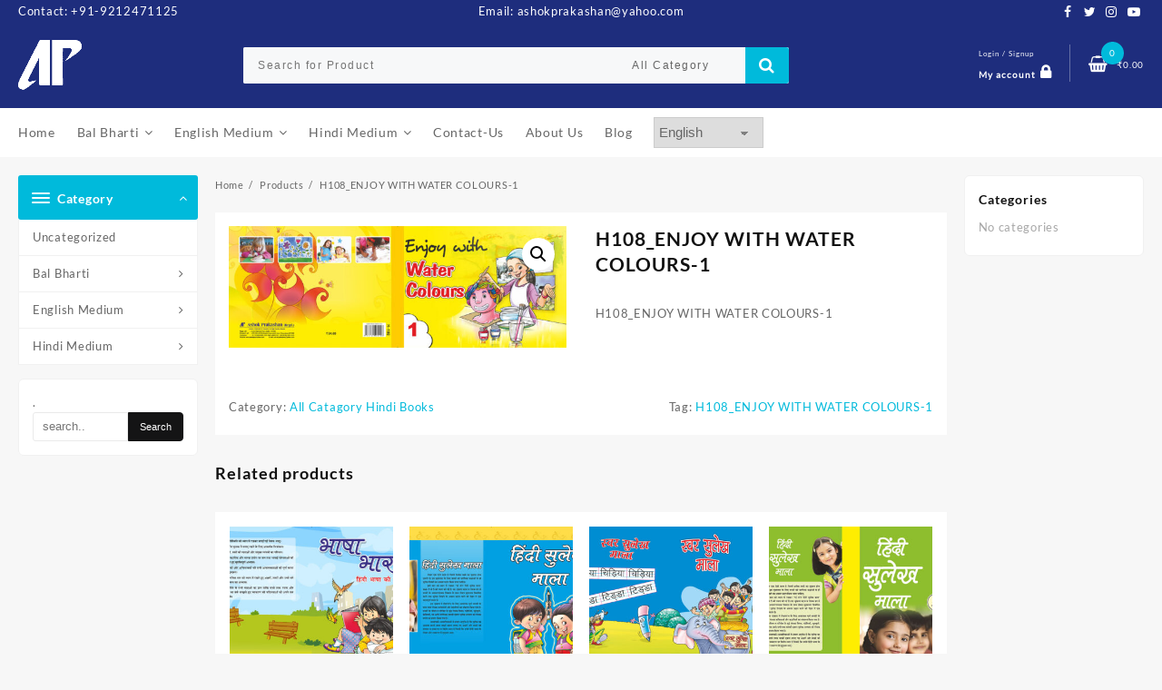

--- FILE ---
content_type: text/html; charset=UTF-8
request_url: https://ashokprakashan.com/product/h108_enjoy-with-water-colours-1/
body_size: 23010
content:
<!DOCTYPE html>
<html lang="en-US">
<head>
	<meta charset="UTF-8">
	<meta name="viewport" content="width=device-width, initial-scale=1">
	<meta name="theme-color" content="#fff" />
	<link rel="profile" href="http://gmpg.org/xfn/11">
		<title>H108_ENJOY WITH WATER COLOURS-1 &#8211; Ashok Prakashan: All kinds of Books for students of Hindi and English medium.</title>
<meta name='robots' content='max-image-preview:large' />
<script>window._wca = window._wca || [];</script>
<link rel='dns-prefetch' href='//stats.wp.com' />
<link rel="alternate" type="application/rss+xml" title="Ashok Prakashan: All kinds of Books for students of Hindi and English medium. &raquo; Feed" href="https://ashokprakashan.com/feed/" />
<link rel="alternate" type="application/rss+xml" title="Ashok Prakashan: All kinds of Books for students of Hindi and English medium. &raquo; Comments Feed" href="https://ashokprakashan.com/comments/feed/" />
<link rel="alternate" title="oEmbed (JSON)" type="application/json+oembed" href="https://ashokprakashan.com/wp-json/oembed/1.0/embed?url=https%3A%2F%2Fashokprakashan.com%2Fproduct%2Fh108_enjoy-with-water-colours-1%2F" />
<link rel="alternate" title="oEmbed (XML)" type="text/xml+oembed" href="https://ashokprakashan.com/wp-json/oembed/1.0/embed?url=https%3A%2F%2Fashokprakashan.com%2Fproduct%2Fh108_enjoy-with-water-colours-1%2F&#038;format=xml" />
<style id='wp-img-auto-sizes-contain-inline-css' type='text/css'>
img:is([sizes=auto i],[sizes^="auto," i]){contain-intrinsic-size:3000px 1500px}
/*# sourceURL=wp-img-auto-sizes-contain-inline-css */
</style>

<style id='wp-emoji-styles-inline-css' type='text/css'>

	img.wp-smiley, img.emoji {
		display: inline !important;
		border: none !important;
		box-shadow: none !important;
		height: 1em !important;
		width: 1em !important;
		margin: 0 0.07em !important;
		vertical-align: -0.1em !important;
		background: none !important;
		padding: 0 !important;
	}
/*# sourceURL=wp-emoji-styles-inline-css */
</style>
<link rel='stylesheet' id='wp-block-library-css' href='https://ashokprakashan.com/wp-includes/css/dist/block-library/style.min.css?ver=6.9' type='text/css' media='all' />
<style id='wp-block-library-theme-inline-css' type='text/css'>
.wp-block-audio :where(figcaption){color:#555;font-size:13px;text-align:center}.is-dark-theme .wp-block-audio :where(figcaption){color:#ffffffa6}.wp-block-audio{margin:0 0 1em}.wp-block-code{border:1px solid #ccc;border-radius:4px;font-family:Menlo,Consolas,monaco,monospace;padding:.8em 1em}.wp-block-embed :where(figcaption){color:#555;font-size:13px;text-align:center}.is-dark-theme .wp-block-embed :where(figcaption){color:#ffffffa6}.wp-block-embed{margin:0 0 1em}.blocks-gallery-caption{color:#555;font-size:13px;text-align:center}.is-dark-theme .blocks-gallery-caption{color:#ffffffa6}:root :where(.wp-block-image figcaption){color:#555;font-size:13px;text-align:center}.is-dark-theme :root :where(.wp-block-image figcaption){color:#ffffffa6}.wp-block-image{margin:0 0 1em}.wp-block-pullquote{border-bottom:4px solid;border-top:4px solid;color:currentColor;margin-bottom:1.75em}.wp-block-pullquote :where(cite),.wp-block-pullquote :where(footer),.wp-block-pullquote__citation{color:currentColor;font-size:.8125em;font-style:normal;text-transform:uppercase}.wp-block-quote{border-left:.25em solid;margin:0 0 1.75em;padding-left:1em}.wp-block-quote cite,.wp-block-quote footer{color:currentColor;font-size:.8125em;font-style:normal;position:relative}.wp-block-quote:where(.has-text-align-right){border-left:none;border-right:.25em solid;padding-left:0;padding-right:1em}.wp-block-quote:where(.has-text-align-center){border:none;padding-left:0}.wp-block-quote.is-large,.wp-block-quote.is-style-large,.wp-block-quote:where(.is-style-plain){border:none}.wp-block-search .wp-block-search__label{font-weight:700}.wp-block-search__button{border:1px solid #ccc;padding:.375em .625em}:where(.wp-block-group.has-background){padding:1.25em 2.375em}.wp-block-separator.has-css-opacity{opacity:.4}.wp-block-separator{border:none;border-bottom:2px solid;margin-left:auto;margin-right:auto}.wp-block-separator.has-alpha-channel-opacity{opacity:1}.wp-block-separator:not(.is-style-wide):not(.is-style-dots){width:100px}.wp-block-separator.has-background:not(.is-style-dots){border-bottom:none;height:1px}.wp-block-separator.has-background:not(.is-style-wide):not(.is-style-dots){height:2px}.wp-block-table{margin:0 0 1em}.wp-block-table td,.wp-block-table th{word-break:normal}.wp-block-table :where(figcaption){color:#555;font-size:13px;text-align:center}.is-dark-theme .wp-block-table :where(figcaption){color:#ffffffa6}.wp-block-video :where(figcaption){color:#555;font-size:13px;text-align:center}.is-dark-theme .wp-block-video :where(figcaption){color:#ffffffa6}.wp-block-video{margin:0 0 1em}:root :where(.wp-block-template-part.has-background){margin-bottom:0;margin-top:0;padding:1.25em 2.375em}
/*# sourceURL=/wp-includes/css/dist/block-library/theme.min.css */
</style>
<style id='classic-theme-styles-inline-css' type='text/css'>
/*! This file is auto-generated */
.wp-block-button__link{color:#fff;background-color:#32373c;border-radius:9999px;box-shadow:none;text-decoration:none;padding:calc(.667em + 2px) calc(1.333em + 2px);font-size:1.125em}.wp-block-file__button{background:#32373c;color:#fff;text-decoration:none}
/*# sourceURL=/wp-includes/css/classic-themes.min.css */
</style>
<link rel='stylesheet' id='wc-blocks-vendors-style-css' href='https://ashokprakashan.com/wp-content/plugins/woocommerce/packages/woocommerce-blocks/build/wc-blocks-vendors-style.css?ver=8.9.2' type='text/css' media='all' />
<link rel='stylesheet' id='wc-blocks-style-css' href='https://ashokprakashan.com/wp-content/plugins/woocommerce/packages/woocommerce-blocks/build/wc-blocks-style.css?ver=8.9.2' type='text/css' media='all' />
<link rel='stylesheet' id='mediaelement-css' href='https://ashokprakashan.com/wp-includes/js/mediaelement/mediaelementplayer-legacy.min.css?ver=4.2.17' type='text/css' media='all' />
<link rel='stylesheet' id='wp-mediaelement-css' href='https://ashokprakashan.com/wp-includes/js/mediaelement/wp-mediaelement.min.css?ver=6.9' type='text/css' media='all' />
<style id='jetpack-sharing-buttons-style-inline-css' type='text/css'>
.jetpack-sharing-buttons__services-list{display:flex;flex-direction:row;flex-wrap:wrap;gap:0;list-style-type:none;margin:5px;padding:0}.jetpack-sharing-buttons__services-list.has-small-icon-size{font-size:12px}.jetpack-sharing-buttons__services-list.has-normal-icon-size{font-size:16px}.jetpack-sharing-buttons__services-list.has-large-icon-size{font-size:24px}.jetpack-sharing-buttons__services-list.has-huge-icon-size{font-size:36px}@media print{.jetpack-sharing-buttons__services-list{display:none!important}}.editor-styles-wrapper .wp-block-jetpack-sharing-buttons{gap:0;padding-inline-start:0}ul.jetpack-sharing-buttons__services-list.has-background{padding:1.25em 2.375em}
/*# sourceURL=https://ashokprakashan.com/wp-content/plugins/jetpack/_inc/blocks/sharing-buttons/view.css */
</style>
<style id='global-styles-inline-css' type='text/css'>
:root{--wp--preset--aspect-ratio--square: 1;--wp--preset--aspect-ratio--4-3: 4/3;--wp--preset--aspect-ratio--3-4: 3/4;--wp--preset--aspect-ratio--3-2: 3/2;--wp--preset--aspect-ratio--2-3: 2/3;--wp--preset--aspect-ratio--16-9: 16/9;--wp--preset--aspect-ratio--9-16: 9/16;--wp--preset--color--black: #000000;--wp--preset--color--cyan-bluish-gray: #abb8c3;--wp--preset--color--white: #ffffff;--wp--preset--color--pale-pink: #f78da7;--wp--preset--color--vivid-red: #cf2e2e;--wp--preset--color--luminous-vivid-orange: #ff6900;--wp--preset--color--luminous-vivid-amber: #fcb900;--wp--preset--color--light-green-cyan: #7bdcb5;--wp--preset--color--vivid-green-cyan: #00d084;--wp--preset--color--pale-cyan-blue: #8ed1fc;--wp--preset--color--vivid-cyan-blue: #0693e3;--wp--preset--color--vivid-purple: #9b51e0;--wp--preset--gradient--vivid-cyan-blue-to-vivid-purple: linear-gradient(135deg,rgb(6,147,227) 0%,rgb(155,81,224) 100%);--wp--preset--gradient--light-green-cyan-to-vivid-green-cyan: linear-gradient(135deg,rgb(122,220,180) 0%,rgb(0,208,130) 100%);--wp--preset--gradient--luminous-vivid-amber-to-luminous-vivid-orange: linear-gradient(135deg,rgb(252,185,0) 0%,rgb(255,105,0) 100%);--wp--preset--gradient--luminous-vivid-orange-to-vivid-red: linear-gradient(135deg,rgb(255,105,0) 0%,rgb(207,46,46) 100%);--wp--preset--gradient--very-light-gray-to-cyan-bluish-gray: linear-gradient(135deg,rgb(238,238,238) 0%,rgb(169,184,195) 100%);--wp--preset--gradient--cool-to-warm-spectrum: linear-gradient(135deg,rgb(74,234,220) 0%,rgb(151,120,209) 20%,rgb(207,42,186) 40%,rgb(238,44,130) 60%,rgb(251,105,98) 80%,rgb(254,248,76) 100%);--wp--preset--gradient--blush-light-purple: linear-gradient(135deg,rgb(255,206,236) 0%,rgb(152,150,240) 100%);--wp--preset--gradient--blush-bordeaux: linear-gradient(135deg,rgb(254,205,165) 0%,rgb(254,45,45) 50%,rgb(107,0,62) 100%);--wp--preset--gradient--luminous-dusk: linear-gradient(135deg,rgb(255,203,112) 0%,rgb(199,81,192) 50%,rgb(65,88,208) 100%);--wp--preset--gradient--pale-ocean: linear-gradient(135deg,rgb(255,245,203) 0%,rgb(182,227,212) 50%,rgb(51,167,181) 100%);--wp--preset--gradient--electric-grass: linear-gradient(135deg,rgb(202,248,128) 0%,rgb(113,206,126) 100%);--wp--preset--gradient--midnight: linear-gradient(135deg,rgb(2,3,129) 0%,rgb(40,116,252) 100%);--wp--preset--font-size--small: 13px;--wp--preset--font-size--medium: 20px;--wp--preset--font-size--large: 36px;--wp--preset--font-size--x-large: 42px;--wp--preset--spacing--20: 0.44rem;--wp--preset--spacing--30: 0.67rem;--wp--preset--spacing--40: 1rem;--wp--preset--spacing--50: 1.5rem;--wp--preset--spacing--60: 2.25rem;--wp--preset--spacing--70: 3.38rem;--wp--preset--spacing--80: 5.06rem;--wp--preset--shadow--natural: 6px 6px 9px rgba(0, 0, 0, 0.2);--wp--preset--shadow--deep: 12px 12px 50px rgba(0, 0, 0, 0.4);--wp--preset--shadow--sharp: 6px 6px 0px rgba(0, 0, 0, 0.2);--wp--preset--shadow--outlined: 6px 6px 0px -3px rgb(255, 255, 255), 6px 6px rgb(0, 0, 0);--wp--preset--shadow--crisp: 6px 6px 0px rgb(0, 0, 0);}:where(.is-layout-flex){gap: 0.5em;}:where(.is-layout-grid){gap: 0.5em;}body .is-layout-flex{display: flex;}.is-layout-flex{flex-wrap: wrap;align-items: center;}.is-layout-flex > :is(*, div){margin: 0;}body .is-layout-grid{display: grid;}.is-layout-grid > :is(*, div){margin: 0;}:where(.wp-block-columns.is-layout-flex){gap: 2em;}:where(.wp-block-columns.is-layout-grid){gap: 2em;}:where(.wp-block-post-template.is-layout-flex){gap: 1.25em;}:where(.wp-block-post-template.is-layout-grid){gap: 1.25em;}.has-black-color{color: var(--wp--preset--color--black) !important;}.has-cyan-bluish-gray-color{color: var(--wp--preset--color--cyan-bluish-gray) !important;}.has-white-color{color: var(--wp--preset--color--white) !important;}.has-pale-pink-color{color: var(--wp--preset--color--pale-pink) !important;}.has-vivid-red-color{color: var(--wp--preset--color--vivid-red) !important;}.has-luminous-vivid-orange-color{color: var(--wp--preset--color--luminous-vivid-orange) !important;}.has-luminous-vivid-amber-color{color: var(--wp--preset--color--luminous-vivid-amber) !important;}.has-light-green-cyan-color{color: var(--wp--preset--color--light-green-cyan) !important;}.has-vivid-green-cyan-color{color: var(--wp--preset--color--vivid-green-cyan) !important;}.has-pale-cyan-blue-color{color: var(--wp--preset--color--pale-cyan-blue) !important;}.has-vivid-cyan-blue-color{color: var(--wp--preset--color--vivid-cyan-blue) !important;}.has-vivid-purple-color{color: var(--wp--preset--color--vivid-purple) !important;}.has-black-background-color{background-color: var(--wp--preset--color--black) !important;}.has-cyan-bluish-gray-background-color{background-color: var(--wp--preset--color--cyan-bluish-gray) !important;}.has-white-background-color{background-color: var(--wp--preset--color--white) !important;}.has-pale-pink-background-color{background-color: var(--wp--preset--color--pale-pink) !important;}.has-vivid-red-background-color{background-color: var(--wp--preset--color--vivid-red) !important;}.has-luminous-vivid-orange-background-color{background-color: var(--wp--preset--color--luminous-vivid-orange) !important;}.has-luminous-vivid-amber-background-color{background-color: var(--wp--preset--color--luminous-vivid-amber) !important;}.has-light-green-cyan-background-color{background-color: var(--wp--preset--color--light-green-cyan) !important;}.has-vivid-green-cyan-background-color{background-color: var(--wp--preset--color--vivid-green-cyan) !important;}.has-pale-cyan-blue-background-color{background-color: var(--wp--preset--color--pale-cyan-blue) !important;}.has-vivid-cyan-blue-background-color{background-color: var(--wp--preset--color--vivid-cyan-blue) !important;}.has-vivid-purple-background-color{background-color: var(--wp--preset--color--vivid-purple) !important;}.has-black-border-color{border-color: var(--wp--preset--color--black) !important;}.has-cyan-bluish-gray-border-color{border-color: var(--wp--preset--color--cyan-bluish-gray) !important;}.has-white-border-color{border-color: var(--wp--preset--color--white) !important;}.has-pale-pink-border-color{border-color: var(--wp--preset--color--pale-pink) !important;}.has-vivid-red-border-color{border-color: var(--wp--preset--color--vivid-red) !important;}.has-luminous-vivid-orange-border-color{border-color: var(--wp--preset--color--luminous-vivid-orange) !important;}.has-luminous-vivid-amber-border-color{border-color: var(--wp--preset--color--luminous-vivid-amber) !important;}.has-light-green-cyan-border-color{border-color: var(--wp--preset--color--light-green-cyan) !important;}.has-vivid-green-cyan-border-color{border-color: var(--wp--preset--color--vivid-green-cyan) !important;}.has-pale-cyan-blue-border-color{border-color: var(--wp--preset--color--pale-cyan-blue) !important;}.has-vivid-cyan-blue-border-color{border-color: var(--wp--preset--color--vivid-cyan-blue) !important;}.has-vivid-purple-border-color{border-color: var(--wp--preset--color--vivid-purple) !important;}.has-vivid-cyan-blue-to-vivid-purple-gradient-background{background: var(--wp--preset--gradient--vivid-cyan-blue-to-vivid-purple) !important;}.has-light-green-cyan-to-vivid-green-cyan-gradient-background{background: var(--wp--preset--gradient--light-green-cyan-to-vivid-green-cyan) !important;}.has-luminous-vivid-amber-to-luminous-vivid-orange-gradient-background{background: var(--wp--preset--gradient--luminous-vivid-amber-to-luminous-vivid-orange) !important;}.has-luminous-vivid-orange-to-vivid-red-gradient-background{background: var(--wp--preset--gradient--luminous-vivid-orange-to-vivid-red) !important;}.has-very-light-gray-to-cyan-bluish-gray-gradient-background{background: var(--wp--preset--gradient--very-light-gray-to-cyan-bluish-gray) !important;}.has-cool-to-warm-spectrum-gradient-background{background: var(--wp--preset--gradient--cool-to-warm-spectrum) !important;}.has-blush-light-purple-gradient-background{background: var(--wp--preset--gradient--blush-light-purple) !important;}.has-blush-bordeaux-gradient-background{background: var(--wp--preset--gradient--blush-bordeaux) !important;}.has-luminous-dusk-gradient-background{background: var(--wp--preset--gradient--luminous-dusk) !important;}.has-pale-ocean-gradient-background{background: var(--wp--preset--gradient--pale-ocean) !important;}.has-electric-grass-gradient-background{background: var(--wp--preset--gradient--electric-grass) !important;}.has-midnight-gradient-background{background: var(--wp--preset--gradient--midnight) !important;}.has-small-font-size{font-size: var(--wp--preset--font-size--small) !important;}.has-medium-font-size{font-size: var(--wp--preset--font-size--medium) !important;}.has-large-font-size{font-size: var(--wp--preset--font-size--large) !important;}.has-x-large-font-size{font-size: var(--wp--preset--font-size--x-large) !important;}
:where(.wp-block-post-template.is-layout-flex){gap: 1.25em;}:where(.wp-block-post-template.is-layout-grid){gap: 1.25em;}
:where(.wp-block-term-template.is-layout-flex){gap: 1.25em;}:where(.wp-block-term-template.is-layout-grid){gap: 1.25em;}
:where(.wp-block-columns.is-layout-flex){gap: 2em;}:where(.wp-block-columns.is-layout-grid){gap: 2em;}
:root :where(.wp-block-pullquote){font-size: 1.5em;line-height: 1.6;}
/*# sourceURL=global-styles-inline-css */
</style>
<link rel='stylesheet' id='contact-form-7-css' href='https://ashokprakashan.com/wp-content/plugins/contact-form-7/includes/css/styles.css?ver=6.1.4' type='text/css' media='all' />
<link rel='stylesheet' id='photoswipe-css' href='https://ashokprakashan.com/wp-content/plugins/woocommerce/assets/css/photoswipe/photoswipe.min.css?ver=7.2.2' type='text/css' media='all' />
<link rel='stylesheet' id='photoswipe-default-skin-css' href='https://ashokprakashan.com/wp-content/plugins/woocommerce/assets/css/photoswipe/default-skin/default-skin.min.css?ver=7.2.2' type='text/css' media='all' />
<link rel='stylesheet' id='woocommerce-layout-css' href='https://ashokprakashan.com/wp-content/plugins/woocommerce/assets/css/woocommerce-layout.css?ver=7.2.2' type='text/css' media='all' />
<style id='woocommerce-layout-inline-css' type='text/css'>

	.infinite-scroll .woocommerce-pagination {
		display: none;
	}
/*# sourceURL=woocommerce-layout-inline-css */
</style>
<link rel='stylesheet' id='woocommerce-smallscreen-css' href='https://ashokprakashan.com/wp-content/plugins/woocommerce/assets/css/woocommerce-smallscreen.css?ver=7.2.2' type='text/css' media='only screen and (max-width: 768px)' />
<link rel='stylesheet' id='woocommerce-general-css' href='https://ashokprakashan.com/wp-content/plugins/woocommerce/assets/css/woocommerce.css?ver=7.2.2' type='text/css' media='all' />
<style id='woocommerce-inline-inline-css' type='text/css'>
.woocommerce form .form-row .required { visibility: visible; }
/*# sourceURL=woocommerce-inline-inline-css */
</style>
<link rel='stylesheet' id='font-awesome-css' href='https://ashokprakashan.com/wp-content/plugins/elementor/assets/lib/font-awesome/css/font-awesome.min.css?ver=4.7.0' type='text/css' media='all' />
<link rel='stylesheet' id='animate-css' href='https://ashokprakashan.com/wp-content/themes/top-store//css/animate.css?ver=1.0.0' type='text/css' media='all' />
<link rel='stylesheet' id='top-store-menu-css' href='https://ashokprakashan.com/wp-content/themes/top-store//css/top-store-menu.css?ver=1.0.0' type='text/css' media='all' />
<link rel='stylesheet' id='top-store-style-css' href='https://ashokprakashan.com/wp-content/themes/top-store/style.css?ver=1.0.0' type='text/css' media='all' />
<style id='top-store-style-inline-css' type='text/css'>
@media (min-width: 769px){.thunk-logo img,.sticky-header .logo-content img{
    max-width: 249px;
  }}@media (max-width: 768px){.thunk-logo img,.sticky-header .logo-content img{
    max-width: 225px;
  }}@media (max-width: 550px){.thunk-logo img,.sticky-header .logo-content img{
    max-width: 225px;
  }}.top-header,body.top-store-dark .top-header{border-bottom-color:#fff}@media (min-width: 769px){.top-header .top-header-bar{
    line-height: 20px;
  }}@media (max-width: 768px){.top-header .top-header-bar{
    line-height: 35px;
  }}@media (max-width: 550px){.top-header .top-header-bar{
    line-height: 35px;
  }}@media (min-width: 769px){.top-header{
    border-bottom-width: 0px;
  }}@media (max-width: 768px){.top-header{
    border-bottom-width: 0px;
  }}@media (max-width: 550px){.top-header{
    border-bottom-width: 0px;
  }}.top-footer,body.top-store-dark .top-footer{border-bottom-color:#f1f1f1}.below-footer,body.top-store-dark .below-footer{border-top-color:#fff}a:hover, .top-store-menu li a:hover, .top-store-menu .current-menu-item a,.sticky-header-col2 .top-store-menu li a:hover,.woocommerce .thunk-woo-product-list .price,.thunk-product-hover .th-button.add_to_cart_button, .woocommerce ul.products .thunk-product-hover .add_to_cart_button,.woocommerce ul.products li.product .product_type_variable, .woocommerce ul.products li.product a.button.product_type_grouped,.thunk-compare .compare-button a:hover, .thunk-product-hover .th-button.add_to_cart_button:hover, .woocommerce ul.products .thunk-product-hover .add_to_cart_button :hover, .woocommerce .thunk-product-hover a.th-button:hover,.thunk-product .yith-wcwl-wishlistexistsbrowse.show:before, .thunk-product .yith-wcwl-wishlistaddedbrowse.show:before,.woocommerce ul.products li.product.thunk-woo-product-list .price,.summary .yith-wcwl-add-to-wishlist.show .add_to_wishlist::before, .summary .yith-wcwl-add-to-wishlist .yith-wcwl-wishlistaddedbrowse.show a::before, .summary .yith-wcwl-add-to-wishlist .yith-wcwl-wishlistexistsbrowse.show a::before,.woocommerce .entry-summary a.compare.button.added:before,.header-icon a:hover,.thunk-related-links .nav-links a:hover,.woocommerce .thunk-list-view ul.products li.product.thunk-woo-product-list .price,.woocommerce .woocommerce-error .button, .woocommerce .woocommerce-info .button, .woocommerce .woocommerce-message .button,.thunk-wishlist a:hover, .thunk-compare a:hover,.thunk-quik a:hover,.woocommerce ul.cart_list li .woocommerce-Price-amount, .woocommerce ul.product_list_widget li .woocommerce-Price-amount,.top-store-load-more button,.page-contact .leadform-show-form label,.thunk-contact-col .fa,
  .woocommerce .thunk-product-hover a.th-button:hover:after,ul.products .thunk-product-hover .add_to_cart_button:hover, 
.woocommerce .thunk-product-hover a.th-button:hover, 
.woocommerce ul.products li.product .product_type_variable:hover, 
.woocommerce ul.products li.product a.button.product_type_grouped:hover, 
.woocommerce .thunk-product-hover a.th-button:hover, 
.woocommerce ul.products li.product .add_to_cart_button:hover, 
.woocommerce .added_to_cart.wc-forward:hover,
ul.products .thunk-product-hover .add_to_cart_button:hover:after, 
.woocommerce .thunk-product-hover a.th-button:hover:after, 
.woocommerce ul.products li.product .product_type_variable:hover:after, 
.woocommerce ul.products li.product a.button.product_type_grouped:hover:after, 
.woocommerce .thunk-product-hover a.th-button:hover:after, 
.woocommerce ul.products li.product .add_to_cart_button:hover:after, 
.woocommerce .added_to_cart.wc-forward:hover:after,.summary .yith-wcwl-add-to-wishlist .add_to_wishlist:hover:before, .summary .yith-wcwl-add-to-wishlist .yith-wcwl-wishlistaddedbrowse a::before, .summary .yith-wcwl-add-to-wishlist .yith-wcwl-wishlistexistsbrowse a::before,.th-hlight-icon,.ribbon-btn:hover,.thunk-product .yith-wcwl-wishlistexistsbrowse:before,.woocommerce .entry-summary a.compare.button:hover:before,.th-slide-button,.th-slide-button:after,.sider.overcenter .sider-inner ul.top-store-menu li a:hover,.reply a,.single-product .product_meta a,.woosw-btn:hover:before,.woosw-added:before,.wooscp-btn:hover:before{color:#00badb}.toggle-cat-wrap,#search-button,.thunk-icon .cart-icon,.single_add_to_cart_button.button.alt, .woocommerce #respond input#submit.alt, .woocommerce a.button.alt, .woocommerce button.button.alt, .woocommerce input.button.alt, .woocommerce #respond input#submit, .woocommerce button.button, .woocommerce input.button,.cat-list a:after,.tagcloud a:hover, .thunk-tags-wrapper a:hover,.btn-main-header,.page-contact .leadform-show-form input[type='submit'],.woocommerce .widget_price_filter .top-store-widget-content .ui-slider .ui-slider-range,
.woocommerce .widget_price_filter .top-store-widget-content .ui-slider .ui-slider-handle,.entry-content form.post-password-form input[type='submit'],#top-store-mobile-bar a,
.header-support-icon,
.count-item,.nav-links .page-numbers.current, .nav-links .page-numbers:hover,.woocommerce .thunk-woo-product-list span.onsale,.top-store-site section.thunk-ribbon-section .content-wrap:before,.woocommerce .return-to-shop a.button,.widget_product_search [type='submit']:hover,.comment-form .form-submit [type='submit'],.top-store-slide-post .owl-nav button.owl-prev:hover, .top-store-slide-post .owl-nav button.owl-next:hover,body.top-store-dark .top-store-slide-post .owl-nav button.owl-prev:hover, body.top-store-dark .top-store-slide-post .owl-nav button.owl-next:hover{background:#00badb}
  .open-cart p.buttons a:hover,
  .woocommerce #respond input#submit.alt:hover, .woocommerce a.button.alt:hover, .woocommerce button.button.alt:hover, .woocommerce input.button.alt:hover, .woocommerce #respond input#submit:hover, .woocommerce button.button:hover, .woocommerce input.button:hover,.thunk-slide .owl-nav button.owl-prev:hover, .thunk-slide .owl-nav button.owl-next:hover,.thunk-list-grid-switcher a.selected, .thunk-list-grid-switcher a:hover,.woocommerce .woocommerce-error .button:hover, .woocommerce .woocommerce-info .button:hover, .woocommerce .woocommerce-message .button:hover,#searchform [type='submit']:hover,article.thunk-post-article .thunk-readmore.button,.top-store-load-more button:hover,.woocommerce nav.woocommerce-pagination ul li a:focus, .woocommerce nav.woocommerce-pagination ul li a:hover, .woocommerce nav.woocommerce-pagination ul li span.current,.thunk-top2-slide.owl-carousel .owl-nav button:hover,.product-slide-widget .owl-carousel .owl-nav button:hover, .thunk-slide.thunk-brand .owl-nav button:hover,.th-testimonial .owl-carousel .owl-nav button.owl-prev:hover,.th-testimonial .owl-carousel .owl-nav button.owl-next:hover,body.top-store-dark .thunk-slide .owl-nav button.owl-prev:hover,body.top-store-dark .thunk-slide .owl-nav button.owl-next:hover{background-color:#00badb;} 
  .thunk-product-hover .th-button.add_to_cart_button, .woocommerce ul.products .thunk-product-hover .add_to_cart_button,.woocommerce ul.products li.product .product_type_variable, .woocommerce ul.products li.product a.button.product_type_grouped,.open-cart p.buttons a:hover,.top-store-slide-post .owl-nav button.owl-prev:hover, .top-store-slide-post .owl-nav button.owl-next:hover,body .woocommerce-tabs .tabs li a::before,.thunk-list-grid-switcher a.selected, .thunk-list-grid-switcher a:hover,.woocommerce .woocommerce-error .button, .woocommerce .woocommerce-info .button, .woocommerce .woocommerce-message .button,#searchform [type='submit']:hover,.top-store-load-more button,.thunk-top2-slide.owl-carousel .owl-nav button:hover,.product-slide-widget .owl-carousel .owl-nav button:hover, .thunk-slide.thunk-brand .owl-nav button:hover,.page-contact .leadform-show-form input[type='submit'],.widget_product_search [type='submit']:hover,.thunk-slide .owl-nav button.owl-prev:hover, .thunk-slide .owl-nav button.owl-next:hover,body.top-store-dark .thunk-slide.owl-carousel .owl-nav button.owl-prev:hover, body.top-store-dark .thunk-slide.owl-carousel .owl-nav button.owl-next:hover,body.top-store-dark .top-store-slide-post .owl-nav button.owl-prev:hover, body.top-store-dark .top-store-slide-post .owl-nav button.owl-next:hover,.th-testimonial .owl-carousel .owl-nav button.owl-prev:hover,.th-testimonial .owl-carousel .owl-nav button.owl-next:hover{border-color:#00badb} .loader {
    border-right: 4px solid #00badb;
    border-bottom: 4px solid #00badb;
    border-left: 4px solid #00badb;}
    .site-title span a:hover,.main-header-bar .header-icon a:hover,.woocommerce div.product p.price, .woocommerce div.product span.price,body.top-store-dark .top-store-menu .current-menu-item a,body.top-store-dark .sider.overcenter .sider-inner ul.top-store-menu li a:hover{color:#00badb}body,.woocommerce-error, .woocommerce-info, .woocommerce-message {color: }.site-title span a,.sprt-tel b,.widget.woocommerce .widget-title, .open-widget-content .widget-title, .widget-title,.thunk-title .title,.thunk-hglt-box h6,h2.thunk-post-title a, h1.thunk-post-title ,#reply-title,h4.author-header,.page-head h1,.woocommerce div.product .product_title, section.related.products h2, section.upsells.products h2, .woocommerce #reviews #comments h2,.woocommerce table.shop_table thead th, .cart-subtotal, .order-total,.cross-sells h2, .cart_totals h2,.woocommerce-billing-fields h3,.page-head h1 a,.woocommerce-billing-fields h3,.woocommerce-checkout h3#order_review_heading, .woocommerce-additional-fields h3,.woocommerce .wishlist-title{color: }a,#top-store-above-menu.top-store-menu > li > a{color:} a:hover,#top-store-above-menu.top-store-menu > li > a:hover,#top-store-above-menu.top-store-menu li a:hover{color:}.top_store_overlayloader{background-color:#9c9c9}.top-header{background-image:url();
   } .top-header:before,body.top-store-dark .top-header:before
   {background:}.main-header:before,body.top-store-dark .main-header:before{
   background:;}.site-title span a,.main-header-bar,.main-header-bar .header-icon a,.main-header-bar .thunk-icon-market .cart-contents,.th-whishlist-text, .account-text:nth-of-type(1){color:#fff;}
    body.top-store-dark .site-title span a,body.top-store-dark .main-header-bar,body.top-store-dark .main-header-bar .header-icon a,body.top-store-dark .main-header-bar .thunk-icon-market .cart-contents,body.top-store-dark .th-whishlist-text,body.top-store-dark .account-text:nth-of-type(1){color:#fff;}
   section.thunk-ribbon-section .content-wrap{
    background-image:url();
    background-repeat:no-repeat;
    background-size:auto;
    background-position:center center;
    background-attachment:scroll;}#move-to-top{
        background:#141415;
        color:#fff;
      }
                        
/*# sourceURL=top-store-style-inline-css */
</style>
<link rel='stylesheet' id='dashicons-css' href='https://ashokprakashan.com/wp-includes/css/dashicons.min.css?ver=6.9' type='text/css' media='all' />
<link rel='stylesheet' id='top-store-quick-view-css' href='https://ashokprakashan.com/wp-content/themes/top-store/inc/woocommerce/quick-view/css/quick-view.css?ver=6.9' type='text/css' media='all' />
<!--n2css--><!--n2js--><script type="text/javascript" src="https://ashokprakashan.com/wp-includes/js/jquery/jquery.min.js?ver=3.7.1" id="jquery-core-js"></script>
<script type="text/javascript" src="https://ashokprakashan.com/wp-includes/js/jquery/jquery-migrate.min.js?ver=3.4.1" id="jquery-migrate-js"></script>
<script type="text/javascript" src="https://stats.wp.com/s-202603.js" id="woocommerce-analytics-js" defer="defer" data-wp-strategy="defer"></script>
<link rel="https://api.w.org/" href="https://ashokprakashan.com/wp-json/" /><link rel="alternate" title="JSON" type="application/json" href="https://ashokprakashan.com/wp-json/wp/v2/product/1361" /><link rel="EditURI" type="application/rsd+xml" title="RSD" href="https://ashokprakashan.com/xmlrpc.php?rsd" />
<meta name="generator" content="WordPress 6.9" />
<meta name="generator" content="WooCommerce 7.2.2" />
<link rel="canonical" href="https://ashokprakashan.com/product/h108_enjoy-with-water-colours-1/" />
<link rel='shortlink' href='https://ashokprakashan.com/?p=1361' />
	<style>img#wpstats{display:none}</style>
			<noscript><style>.woocommerce-product-gallery{ opacity: 1 !important; }</style></noscript>
	<meta name="generator" content="Elementor 3.34.0; features: additional_custom_breakpoints; settings: css_print_method-external, google_font-enabled, font_display-auto">
			<style>
				.e-con.e-parent:nth-of-type(n+4):not(.e-lazyloaded):not(.e-no-lazyload),
				.e-con.e-parent:nth-of-type(n+4):not(.e-lazyloaded):not(.e-no-lazyload) * {
					background-image: none !important;
				}
				@media screen and (max-height: 1024px) {
					.e-con.e-parent:nth-of-type(n+3):not(.e-lazyloaded):not(.e-no-lazyload),
					.e-con.e-parent:nth-of-type(n+3):not(.e-lazyloaded):not(.e-no-lazyload) * {
						background-image: none !important;
					}
				}
				@media screen and (max-height: 640px) {
					.e-con.e-parent:nth-of-type(n+2):not(.e-lazyloaded):not(.e-no-lazyload),
					.e-con.e-parent:nth-of-type(n+2):not(.e-lazyloaded):not(.e-no-lazyload) * {
						background-image: none !important;
					}
				}
			</style>
			<link rel="icon" href="https://ashokprakashan.com/wp-content/uploads/2021/01/Ashok-Prakashan_Logo.png" sizes="32x32" />
<link rel="icon" href="https://ashokprakashan.com/wp-content/uploads/2021/01/Ashok-Prakashan_Logo.png" sizes="192x192" />
<link rel="apple-touch-icon" href="https://ashokprakashan.com/wp-content/uploads/2021/01/Ashok-Prakashan_Logo.png" />
<meta name="msapplication-TileImage" content="https://ashokprakashan.com/wp-content/uploads/2021/01/Ashok-Prakashan_Logo.png" />
</head>
<body class="wp-singular product-template-default single single-product postid-1361 wp-custom-logo wp-embed-responsive wp-theme-top-store theme-top-store woocommerce woocommerce-page woocommerce-no-js top-store-light elementor-default elementor-kit-17">
		
<div id="page" class="top-store-site  ">
	<header>
		<a class="skip-link screen-reader-text" href="#content">Skip to content</a>
		 
        <!-- sticky header -->
		 
<div class="top-header">
      <div class="container">
      	        <div class="top-header-bar thnk-col-3">
          <div class="top-header-col1"> 
          	<div class='content-html'>
  Contact: +91-9212471125</div>
          </div>
          <div class="top-header-col2">
          	<div class='content-html'>
  Email: ashokprakashan@yahoo.com</div>
          </div>
          <div class="top-header-col3">
          	<div class="content-social">
<ul class="social-icon  "><li><a target="_blank" href="#"><i class="fa fa-facebook"></i></a></li><li><a target="_blank" href="#"><i class="fa fa-twitter"></i></a></li><li><a target="_blank" href="#"><i class="fa fa-instagram"></i></a></li><li><a target="_blank" href="#"><i class="fa fa-youtube-play"></i></a></li></ul></div>
          </div>
        </div> 
                  <!-- end top-header-bar -->
   </div>
</div>
 
		<!-- end top-header -->
        <div class="main-header mhdrfour callto left  cnv-none">
			<div class="container">
				<div class="main-header-bar thnk-col-3">
                      <div class="main-header-col1">
          <span class="logo-content">
                	<div class="thunk-logo">
        <a href="https://ashokprakashan.com/" class="custom-logo-link" rel="home"><img width="70" height="55" src="https://ashokprakashan.com/wp-content/uploads/2021/01/Ashok-Prakashan-delhi.png" class="custom-logo" alt="Ashok Prakashan: Books for Hindi and English medium student." decoding="async" srcset="https://ashokprakashan.com/wp-content/uploads/2021/01/Ashok-Prakashan-delhi.png 1x,  2x" /></a>      </div>
    
          </span>
      
        </div>
            <div class="main-header-col2">
                          
<div id='search-box' class="wow thmkfadeInDown" data-wow-duration="1s">
<form action='https://ashokprakashan.com/' id='search-form' class="woocommerce-product-search" method='get' target='_top'>
   <input id='search-text' name='s' placeholder='Search for Product' class="form-control search-autocomplete" value='' type='text' title='Search for:' />
   <div class="vert-brd" ></div>
   <select  name='product_cat' id='product_cat' class='something'>
	<option value='0' selected='selected'>All Category</option>
	<option class="level-0" value="uncategorized">Uncategorized</option>
	<option class="level-0" value="english-medium">English Medium</option>
	<option class="level-0" value="all-categories-of-english-books">All Categories of English Books</option>
	<option class="level-0" value="bal-bharti-for-all-board-students">Bal Bharti</option>
	<option class="level-0" value="rashtriya-bal-bharti-for-uttar-pradesh-board-students">Rashtriya Bal Bharti (U.P.)</option>
	<option class="level-0" value="rashtriya-bal-bharti-for-uttarakhand-board-students">Rashtriya Bal Bharti (U.K.)</option>
	<option class="level-0" value="rashtriya-bal-bharti-english-ncert">Rashtriya Bal Bharti English (NCERT)</option>
	<option class="level-0" value="rashtriya-bal-bharti-hindi-ncert">Rashtriya Bal Bharti Hindi (NCERT)</option>
	<option class="level-0" value="all-catagory-hindi-books">All Catagory Hindi Books</option>
</select>
                        <button id='search-button' value="Submit" type='submit'>                     
                          <i class="fa fa-search" aria-hidden="true"></i>
                        </button>
                        <input type="hidden" name="post_type" value="product" />
                       </form>
 </div>                    
            </div>
            <div class="main-header-col3">
              <div class="thunk-icon-market">
              <div class="header-icon">
     <span><a href="https://ashokprakashan.com/?page_id=16"><span class="account-text">Login / Signup</span><span class="account-text">My account</span><i class="fa fa-lock" aria-hidden="true"></i></a></span>
</div>
  
                                            <div class="cart-icon" > 
                             <a class="cart-contents" href="https://ashokprakashan.com/cart/" title="View your shopping cart"><i class="fa fa-shopping-basket"></i> <span class="cart-content"><span class="count-item">0</span><span class="woocommerce-Price-amount amount"><bdi><span class="woocommerce-Price-currencySymbol">&#8377;</span>0.00</bdi></span></span></a>
  <div id="open-cart" class="open-cart">
<div class="top-store-quickcart-dropdown">


	<p class="woocommerce-mini-cart__empty-message">No products in the cart.</p>


</div>
</div>
                              </div>
                                   </div>
            </div>

        
				</div> <!-- end main-header-bar -->
			</div>
		</div> 
 
		<!-- end main-header -->
		 
<div class="below-header  mhdrfour left callto">
			<div class="container">
				<div class="below-header-bar thnk-col-3">
                      <div class="below-header-col1">

                         <div class="menu-category-list">
              <div class="toggle-cat-wrap">
                  <p class="cat-toggle" tabindex="0">
                    <span class="cat-icon"> 
                      <span class="cat-top"></span>
                       <span class="cat-top"></span>
                       <span class="cat-bot"></span>
                     </span>
                    <span class="toggle-title">Category</span>
                    <span class="toggle-icon"></span>
                  </p>
              </div>
              <ul class="product-cat-list thunk-product-cat-list" data-menu-style="vertical">	<li class="cat-item cat-item-15"><a href="https://ashokprakashan.com/product-category/uncategorized/">Uncategorized</a>
</li>
	<li class="cat-item cat-item-70"><a href="https://ashokprakashan.com/product-category/bal-bharti-for-all-board-students/">Bal Bharti</a>
<ul class='children'>
	<li class="cat-item cat-item-72"><a href="https://ashokprakashan.com/product-category/bal-bharti-for-all-board-students/rashtriya-bal-bharti-for-uttarakhand-board-students/">Rashtriya Bal Bharti (U.K.)</a>
</li>
	<li class="cat-item cat-item-71"><a href="https://ashokprakashan.com/product-category/bal-bharti-for-all-board-students/rashtriya-bal-bharti-for-uttar-pradesh-board-students/">Rashtriya Bal Bharti (U.P.)</a>
</li>
	<li class="cat-item cat-item-73"><a href="https://ashokprakashan.com/product-category/bal-bharti-for-all-board-students/rashtriya-bal-bharti-english-ncert/">Rashtriya Bal Bharti English (NCERT)</a>
</li>
	<li class="cat-item cat-item-74"><a href="https://ashokprakashan.com/product-category/bal-bharti-for-all-board-students/rashtriya-bal-bharti-hindi-ncert/">Rashtriya Bal Bharti Hindi (NCERT)</a>
</li>
</ul>
</li>
	<li class="cat-item cat-item-17"><a href="https://ashokprakashan.com/product-category/english-medium/">English Medium</a>
<ul class='children'>
	<li class="cat-item cat-item-46"><a href="https://ashokprakashan.com/product-category/english-medium/all-categories-of-english-books/">All Categories of English Books</a>
</li>
</ul>
</li>
	<li class="cat-item cat-item-158"><a href="https://ashokprakashan.com/product-category/hindi-medium/">Hindi Medium</a>
<ul class='children'>
	<li class="cat-item cat-item-159"><a href="https://ashokprakashan.com/product-category/hindi-medium/all-catagory-hindi-books/">All Catagory Hindi Books</a>
</li>
</ul>
</li>
</ul>             </div><!-- menu-category-list -->

                       <nav>
        <!-- Menu Toggle btn-->
        <div class="menu-toggle">
            <button type="button" class="menu-btn" id="menu-btn">
                <div class="btn">
                   <span class="icon-bar"></span>
                   <span class="icon-bar"></span>
                   <span class="icon-bar"></span>
               </div>
                <span class="icon-text">Menu</span>
            </button>
        </div>
        <div class="sider main  top-store-menu-hide left">
        <div class="sider-inner">
          <ul id="top-store-menu" class="top-store-menu" data-menu-style="horizontal"><li id="menu-item-32" class="menu-item menu-item-type-post_type menu-item-object-page menu-item-home menu-item-32"><a href="https://ashokprakashan.com/"><span class="top-store-menu-link">Home</span></a></li>
<li id="menu-item-719" class="menu-item menu-item-type-taxonomy menu-item-object-product_cat menu-item-has-children menu-item-719"><a href="https://ashokprakashan.com/product-category/bal-bharti-for-all-board-students/"><span class="top-store-menu-link">Bal Bharti</span></a>
<ul class="sub-menu">
	<li id="menu-item-721" class="menu-item menu-item-type-taxonomy menu-item-object-product_cat menu-item-721"><a href="https://ashokprakashan.com/product-category/bal-bharti-for-all-board-students/rashtriya-bal-bharti-for-uttar-pradesh-board-students/"><span class="top-store-menu-link">Rashtriya Bal Bharti (U.P.)</span></a></li>
	<li id="menu-item-720" class="menu-item menu-item-type-taxonomy menu-item-object-product_cat menu-item-720"><a href="https://ashokprakashan.com/product-category/bal-bharti-for-all-board-students/rashtriya-bal-bharti-for-uttarakhand-board-students/"><span class="top-store-menu-link">Rashtriya Bal Bharti (U.K.)</span></a></li>
	<li id="menu-item-722" class="menu-item menu-item-type-taxonomy menu-item-object-product_cat menu-item-722"><a href="https://ashokprakashan.com/product-category/bal-bharti-for-all-board-students/rashtriya-bal-bharti-english-ncert/"><span class="top-store-menu-link">Rashtriya Bal Bharti English (NCERT)</span></a></li>
	<li id="menu-item-723" class="menu-item menu-item-type-taxonomy menu-item-object-product_cat menu-item-723"><a href="https://ashokprakashan.com/product-category/bal-bharti-for-all-board-students/rashtriya-bal-bharti-hindi-ncert/"><span class="top-store-menu-link">Rashtriya Bal Bharti Hindi (NCERT)</span></a></li>
</ul>
</li>
<li id="menu-item-75" class="menu-item menu-item-type-taxonomy menu-item-object-product_cat menu-item-has-children menu-item-75"><a href="https://ashokprakashan.com/product-category/english-medium/"><span class="top-store-menu-link">English Medium</span></a>
<ul class="sub-menu">
	<li id="menu-item-77" class="menu-item menu-item-type-taxonomy menu-item-object-product_cat menu-item-77"><a href="https://ashokprakashan.com/product-category/english-medium/all-categories-of-english-books/"><span class="top-store-menu-link">All Categories of English Books</span></a></li>
</ul>
</li>
<li id="menu-item-1002" class="menu-item menu-item-type-taxonomy menu-item-object-product_cat current-product-ancestor menu-item-has-children menu-item-1002"><a href="https://ashokprakashan.com/product-category/hindi-medium/"><span class="top-store-menu-link">Hindi Medium</span></a>
<ul class="sub-menu">
	<li id="menu-item-1003" class="menu-item menu-item-type-taxonomy menu-item-object-product_cat current-product-ancestor current-menu-parent current-product-parent menu-item-1003"><a href="https://ashokprakashan.com/product-category/hindi-medium/all-catagory-hindi-books/"><span class="top-store-menu-link">All Catagory Hindi Books</span></a></li>
</ul>
</li>
<li id="menu-item-711" class="menu-item menu-item-type-post_type menu-item-object-page menu-item-711"><a href="https://ashokprakashan.com/contact/"><span class="top-store-menu-link">Contact-Us</span></a></li>
<li id="menu-item-116" class="menu-item menu-item-type-post_type menu-item-object-page menu-item-116"><a href="https://ashokprakashan.com/about-us/"><span class="top-store-menu-link">About Us</span></a></li>
<li id="menu-item-117" class="menu-item menu-item-type-post_type menu-item-object-page menu-item-117"><a href="https://ashokprakashan.com/blogs/"><span class="top-store-menu-link">Blog</span></a></li>
<li style="position:relative;" class="menu-item menu-item-gtranslate gt-menu-32866"></li></ul>        </div>
        </div>
        </nav>
    </div>

          <div class="below-header-col2">
                       </div>
			</div>
		</div> <!-- end below-header -->
 
		<!-- end below-header -->
	</header> <!-- end header -->        <div id="content" class="page-content">
        	<div class="content-wrap" >
        		<div class="container">
        			<div class="main-area  active-sidebar">
                        <div id="sidebar-primary" class="sidebar-content-area sidebar-1 ">
  <div class="sidebar-main">
                <div class="menu-category-list">
              <div class="toggle-cat-wrap">
                  <p class="cat-toggle">
                    <span class="cat-icon"> 
                      <span class="cat-top"></span>
                       <span class="cat-top"></span>
                       <span class="cat-bot"></span>
                     </span>
                    <span class="toggle-title">Category</span>
                    <span class="toggle-icon"></span>
                  </p>
               </div>
              <ul class="product-cat-list thunk-product-cat-list" data-menu-style="vertical">	<li class="cat-item cat-item-15"><a href="https://ashokprakashan.com/product-category/uncategorized/">Uncategorized</a>
</li>
	<li class="cat-item cat-item-70"><a href="https://ashokprakashan.com/product-category/bal-bharti-for-all-board-students/">Bal Bharti</a>
<ul class='children'>
	<li class="cat-item cat-item-72"><a href="https://ashokprakashan.com/product-category/bal-bharti-for-all-board-students/rashtriya-bal-bharti-for-uttarakhand-board-students/">Rashtriya Bal Bharti (U.K.)</a>
</li>
	<li class="cat-item cat-item-71"><a href="https://ashokprakashan.com/product-category/bal-bharti-for-all-board-students/rashtriya-bal-bharti-for-uttar-pradesh-board-students/">Rashtriya Bal Bharti (U.P.)</a>
</li>
	<li class="cat-item cat-item-73"><a href="https://ashokprakashan.com/product-category/bal-bharti-for-all-board-students/rashtriya-bal-bharti-english-ncert/">Rashtriya Bal Bharti English (NCERT)</a>
</li>
	<li class="cat-item cat-item-74"><a href="https://ashokprakashan.com/product-category/bal-bharti-for-all-board-students/rashtriya-bal-bharti-hindi-ncert/">Rashtriya Bal Bharti Hindi (NCERT)</a>
</li>
</ul>
</li>
	<li class="cat-item cat-item-17"><a href="https://ashokprakashan.com/product-category/english-medium/">English Medium</a>
<ul class='children'>
	<li class="cat-item cat-item-46"><a href="https://ashokprakashan.com/product-category/english-medium/all-categories-of-english-books/">All Categories of English Books</a>
</li>
</ul>
</li>
	<li class="cat-item cat-item-158"><a href="https://ashokprakashan.com/product-category/hindi-medium/">Hindi Medium</a>
<ul class='children'>
	<li class="cat-item cat-item-159"><a href="https://ashokprakashan.com/product-category/hindi-medium/all-catagory-hindi-books/">All Catagory Hindi Books</a>
</li>
</ul>
</li>
</ul>             </div><!-- menu-category-list -->
           <div id="search-2" class="widget widget_search"><div class="top-store-widget-content">.
<form role="search" method="get" id="searchform" action="https://ashokprakashan.com/">
	<div class="form-content">
		<input type="text" placeholder="search.." name="s" id="s" value=""/>
		<input type="submit" value="Search" />
	</div>
</form></div></div>  </div> <!-- sidebar-main End -->
</div> <!-- sidebar-primary End -->                         				<div id="primary" class="primary-content-area">
        					<div class="primary-content-wrap">
                            <div class="page-head">
                            			                               <nav aria-label="Breadcrumbs" class="breadcrumb-trail breadcrumbs"><h2 class="trail-browse"></h2><ul class="thunk-breadcrumb trail-items"><li  class="trail-item trail-begin"><a href="https://ashokprakashan.com" rel="home"><span>Home</span></a></li><li  class="trail-item"><a href="https://ashokprakashan.com/shop/"><span>Products</span></a></li><li  class="trail-item trail-end"><span>H108_ENJOY WITH WATER COLOURS-1</span></li></ul></nav>                            </div>
                            <div class="woocommerce-notices-wrapper"></div><div id="product-1361" class="thunk-woo-product-list opn-qv-enable top-store-woo-hover- top-store-single-product-tab-horizontal top-store-shadow- top-store-shadow-hover- product type-product post-1361 status-publish first instock product_cat-all-catagory-hindi-books product_tag-h108_enjoy-with-water-colours-1 has-post-thumbnail taxable shipping-taxable product-type-external">

	<div class="thunk-single-product-summary-wrap"><div class="woocommerce-product-gallery woocommerce-product-gallery--with-images woocommerce-product-gallery--columns-4 images" data-columns="4" style="opacity: 0; transition: opacity .25s ease-in-out;">
	<figure class="woocommerce-product-gallery__wrapper">
		<div data-thumb="https://ashokprakashan.com/wp-content/uploads/2021/02/H108_ENJOY-WITH-WATER-COLOURS-1-100x100.jpg" data-thumb-alt="H108_ENJOY WITH WATER COLOURS-1" class="woocommerce-product-gallery__image"><a href="https://ashokprakashan.com/wp-content/uploads/2021/02/H108_ENJOY-WITH-WATER-COLOURS-1.jpg"><img fetchpriority="high" width="600" height="216" src="https://ashokprakashan.com/wp-content/uploads/2021/02/H108_ENJOY-WITH-WATER-COLOURS-1-600x216.jpg" class="wp-post-image" alt="H108_ENJOY WITH WATER COLOURS-1" title="H108_ENJOY WITH WATER COLOURS-1" data-caption="H108_ENJOY WITH WATER COLOURS-1" data-src="https://ashokprakashan.com/wp-content/uploads/2021/02/H108_ENJOY-WITH-WATER-COLOURS-1.jpg" data-large_image="https://ashokprakashan.com/wp-content/uploads/2021/02/H108_ENJOY-WITH-WATER-COLOURS-1.jpg" data-large_image_width="2188" data-large_image_height="789" decoding="async" srcset="https://ashokprakashan.com/wp-content/uploads/2021/02/H108_ENJOY-WITH-WATER-COLOURS-1-600x216.jpg 600w, https://ashokprakashan.com/wp-content/uploads/2021/02/H108_ENJOY-WITH-WATER-COLOURS-1-300x108.jpg 300w, https://ashokprakashan.com/wp-content/uploads/2021/02/H108_ENJOY-WITH-WATER-COLOURS-1-1024x369.jpg 1024w, https://ashokprakashan.com/wp-content/uploads/2021/02/H108_ENJOY-WITH-WATER-COLOURS-1-768x277.jpg 768w, https://ashokprakashan.com/wp-content/uploads/2021/02/H108_ENJOY-WITH-WATER-COLOURS-1-1536x554.jpg 1536w, https://ashokprakashan.com/wp-content/uploads/2021/02/H108_ENJOY-WITH-WATER-COLOURS-1-2048x739.jpg 2048w" sizes="(max-width: 600px) 100vw, 600px" /></a></div>	</figure>
</div>

	<div class="summary entry-summary">
		<h1 class="product_title entry-title">H108_ENJOY WITH WATER COLOURS-1</h1><p class="price"></p>
<div class="woocommerce-product-details__short-description">
	<p>H108_ENJOY WITH WATER COLOURS-1</p>
</div>
	</div>

	</div><div class="product_meta">

	
	
	<span class="posted_in">Category: <a href="https://ashokprakashan.com/product-category/hindi-medium/all-catagory-hindi-books/" rel="tag">All Catagory Hindi Books</a></span>
	<span class="tagged_as">Tag: <a href="https://ashokprakashan.com/product-tag/h108_enjoy-with-water-colours-1/" rel="tag">H108_ENJOY WITH WATER COLOURS-1</a></span>
	
</div>

	<section class="related products">

					<h2>Related products</h2>
				
		<ul class="products columns-4">

			
					<li class="thunk-woo-product-list opn-qv-enable top-store-woo-hover- top-store-single-product-tab-horizontal top-store-shadow- top-store-shadow-hover- product type-product post-1164 status-publish first instock product_cat-all-catagory-hindi-books product_tag-h004_bhasha-bharti-praveshika has-post-thumbnail taxable shipping-taxable product-type-external">
	<div class="thunk-product-wrap"><div class="thunk-product"><a href="https://ashokprakashan.com/product/h004_bhasha-bharti-praveshika/" class="woocommerce-LoopProduct-link woocommerce-loop-product__link"><div class="thunk-product-image"><img width="320" height="320" src="https://ashokprakashan.com/wp-content/uploads/2021/02/H004_BHASHA-BHARTI-PRAVESHIKA-320x320.jpg" class="attachment-woocommerce_thumbnail size-woocommerce_thumbnail" alt="H004_BHASHA BHARTI PRAVESHIKA" decoding="async" srcset="https://ashokprakashan.com/wp-content/uploads/2021/02/H004_BHASHA-BHARTI-PRAVESHIKA-320x320.jpg 320w, https://ashokprakashan.com/wp-content/uploads/2021/02/H004_BHASHA-BHARTI-PRAVESHIKA-150x150.jpg 150w, https://ashokprakashan.com/wp-content/uploads/2021/02/H004_BHASHA-BHARTI-PRAVESHIKA-100x100.jpg 100w" sizes="(max-width: 320px) 100vw, 320px" /><div class="thunk-icons-wrap"><div class="thunk-quik">
			             <div class="thunk-quickview">
                               <span class="quik-view">
                                   <a href="#" class="opn-quick-view-text" data-product_id="1164">
                                      <span><i class="fa fa-eye" aria-hidden="true"></i></span>
                                    
                                   </a>
                            </span>
                          </div></div></div></div><a href="https://ashokprakashan.com/product/h004_bhasha-bharti-praveshika/" class="woocommerce-LoopProduct-link woocommerce-loop-product__link"><h2 class="woocommerce-loop-product__title">H004_BHASHA BHARTI PRAVESHIKA</h2>
<div class="thunk-product-hover"></a>           <div class="os-product-excerpt"><p>H004_BHASHA BHARTI PRAVESHIKA</p>
</div>
        <a href="" data-quantity="1" class="button wp-element-button product_type_external" data-product_id="1164" data-product_sku="" aria-label="Buy &ldquo;H004_BHASHA BHARTI PRAVESHIKA&rdquo;" rel="nofollow">Buy product</a></div></div></div></li>

			
					<li class="thunk-woo-product-list opn-qv-enable top-store-woo-hover- top-store-single-product-tab-horizontal top-store-shadow- top-store-shadow-hover- product type-product post-1188 status-publish instock product_cat-all-catagory-hindi-books product_tag-h020_hindi-sulekh-mala-b has-post-thumbnail taxable shipping-taxable product-type-external">
	<div class="thunk-product-wrap"><div class="thunk-product"><a href="https://ashokprakashan.com/product/h020_hindi-sulekh-mala-b/" class="woocommerce-LoopProduct-link woocommerce-loop-product__link"><div class="thunk-product-image"><img loading="lazy" width="320" height="320" src="https://ashokprakashan.com/wp-content/uploads/2021/02/H020_HINDI-SULEKH-MALA-B-320x320.jpg" class="attachment-woocommerce_thumbnail size-woocommerce_thumbnail" alt="H020_HINDI SULEKH MALA-B" decoding="async" srcset="https://ashokprakashan.com/wp-content/uploads/2021/02/H020_HINDI-SULEKH-MALA-B-320x320.jpg 320w, https://ashokprakashan.com/wp-content/uploads/2021/02/H020_HINDI-SULEKH-MALA-B-150x150.jpg 150w, https://ashokprakashan.com/wp-content/uploads/2021/02/H020_HINDI-SULEKH-MALA-B-100x100.jpg 100w" sizes="(max-width: 320px) 100vw, 320px" /><div class="thunk-icons-wrap"><div class="thunk-quik">
			             <div class="thunk-quickview">
                               <span class="quik-view">
                                   <a href="#" class="opn-quick-view-text" data-product_id="1188">
                                      <span><i class="fa fa-eye" aria-hidden="true"></i></span>
                                    
                                   </a>
                            </span>
                          </div></div></div></div><a href="https://ashokprakashan.com/product/h020_hindi-sulekh-mala-b/" class="woocommerce-LoopProduct-link woocommerce-loop-product__link"><h2 class="woocommerce-loop-product__title">H020_HINDI SULEKH MALA-B</h2>
<div class="thunk-product-hover"></a>           <div class="os-product-excerpt"><p>H020_HINDI SULEKH MALA-B</p>
</div>
        <a href="" data-quantity="1" class="button wp-element-button product_type_external" data-product_id="1188" data-product_sku="" aria-label="Buy &ldquo;H020_HINDI SULEKH MALA-B&rdquo;" rel="nofollow">Buy product</a></div></div></div></li>

			
					<li class="thunk-woo-product-list opn-qv-enable top-store-woo-hover- top-store-single-product-tab-horizontal top-store-shadow- top-store-shadow-hover- product type-product post-1181 status-publish instock product_cat-all-catagory-hindi-books product_tag-h017_swar-sulekh-mala has-post-thumbnail taxable shipping-taxable product-type-external">
	<div class="thunk-product-wrap"><div class="thunk-product"><a href="https://ashokprakashan.com/product/h017_swar-sulekh-mala/" class="woocommerce-LoopProduct-link woocommerce-loop-product__link"><div class="thunk-product-image"><img loading="lazy" width="320" height="320" src="https://ashokprakashan.com/wp-content/uploads/2021/02/H017_SWAR-SULEKH-MALA-320x320.jpg" class="attachment-woocommerce_thumbnail size-woocommerce_thumbnail" alt="H017_SWAR SULEKH MALA" decoding="async" srcset="https://ashokprakashan.com/wp-content/uploads/2021/02/H017_SWAR-SULEKH-MALA-320x320.jpg 320w, https://ashokprakashan.com/wp-content/uploads/2021/02/H017_SWAR-SULEKH-MALA-150x150.jpg 150w, https://ashokprakashan.com/wp-content/uploads/2021/02/H017_SWAR-SULEKH-MALA-100x100.jpg 100w" sizes="(max-width: 320px) 100vw, 320px" /><div class="thunk-icons-wrap"><div class="thunk-quik">
			             <div class="thunk-quickview">
                               <span class="quik-view">
                                   <a href="#" class="opn-quick-view-text" data-product_id="1181">
                                      <span><i class="fa fa-eye" aria-hidden="true"></i></span>
                                    
                                   </a>
                            </span>
                          </div></div></div></div><a href="https://ashokprakashan.com/product/h017_swar-sulekh-mala/" class="woocommerce-LoopProduct-link woocommerce-loop-product__link"><h2 class="woocommerce-loop-product__title">H017_SWAR SULEKH MALA</h2>
<div class="thunk-product-hover"></a>           <div class="os-product-excerpt"><p>H017_SWAR SULEKH MALA</p>
</div>
        <a href="" data-quantity="1" class="button wp-element-button product_type_external" data-product_id="1181" data-product_sku="" aria-label="Buy &ldquo;H017_SWAR SULEKH MALA&rdquo;" rel="nofollow">Buy product</a></div></div></div></li>

			
					<li class="thunk-woo-product-list opn-qv-enable top-store-woo-hover- top-store-single-product-tab-horizontal top-store-shadow- top-store-shadow-hover- product type-product post-1198 status-publish last instock product_cat-all-catagory-hindi-books product_tag-h025_hindi-sulekh-mala-5 has-post-thumbnail taxable shipping-taxable product-type-external">
	<div class="thunk-product-wrap"><div class="thunk-product"><a href="https://ashokprakashan.com/product/h025_hindi-sulekh-mala-5/" class="woocommerce-LoopProduct-link woocommerce-loop-product__link"><div class="thunk-product-image"><img loading="lazy" width="320" height="320" src="https://ashokprakashan.com/wp-content/uploads/2021/02/H025_HINDI-SULEKH-MALA-5-320x320.jpg" class="attachment-woocommerce_thumbnail size-woocommerce_thumbnail" alt="H025_HINDI SULEKH MALA-5" decoding="async" srcset="https://ashokprakashan.com/wp-content/uploads/2021/02/H025_HINDI-SULEKH-MALA-5-320x320.jpg 320w, https://ashokprakashan.com/wp-content/uploads/2021/02/H025_HINDI-SULEKH-MALA-5-150x150.jpg 150w, https://ashokprakashan.com/wp-content/uploads/2021/02/H025_HINDI-SULEKH-MALA-5-100x100.jpg 100w" sizes="(max-width: 320px) 100vw, 320px" /><div class="thunk-icons-wrap"><div class="thunk-quik">
			             <div class="thunk-quickview">
                               <span class="quik-view">
                                   <a href="#" class="opn-quick-view-text" data-product_id="1198">
                                      <span><i class="fa fa-eye" aria-hidden="true"></i></span>
                                    
                                   </a>
                            </span>
                          </div></div></div></div><a href="https://ashokprakashan.com/product/h025_hindi-sulekh-mala-5/" class="woocommerce-LoopProduct-link woocommerce-loop-product__link"><h2 class="woocommerce-loop-product__title">H025_HINDI SULEKH MALA-5</h2>
<div class="thunk-product-hover"></a>           <div class="os-product-excerpt"><p>H025_HINDI SULEKH MALA-5</p>
</div>
        <a href="" data-quantity="1" class="button wp-element-button product_type_external" data-product_id="1198" data-product_sku="" aria-label="Buy &ldquo;H025_HINDI SULEKH MALA-5&rdquo;" rel="nofollow">Buy product</a></div></div></div></li>

			
		</ul>

	</section>
	</div>

	
                           </div> 
        				</div>
        				<div id="sidebar-secondary" class="sidebar-content-area sidebar-2 ">
  <div class="sidebar-main">
           <div id="categories-2" class="widget widget_categories"><div class="top-store-widget-content"><h2 class="widget-title">Categories</h2>
			<ul>
				<li class="cat-item-none">No categories</li>			</ul>

			</div></div>  </div> <!-- sidebar-main End -->
</div> <!-- sidebar-secondary End -->             			</div><!-- end main-area -->
        		</div>
        	</div> <!-- end content-wrap -->
        </div> <!-- end content page-content -->
<footer>
           
	
<div class="top-footer">
      <div class="container">
           
         <!-- end top-footer-bar -->
      </div>
 </div> 
  
        <div class="widget-footer">
			<div class="container">
               					    	 <div class="widget-footer-wrap thnk-col-4">
					      <div class="widget-footer-col1">

					      	<div id="text-3" class="widget widget_text"><h2 class="widget-title">REGISTERED OFFICE:</h2>			<div class="textwidget"><p><span style="font-size: x-large;"><u>Ashok Prakashan (Regd.)</u></span></p>
<p><span style="font-size: small;">Printer, Publisher &amp; Exporter of High Quality Books</span></p>
<p><strong>Address: </strong>A-23, Radhey Puri,  Delhi-110051, India.</p>
</div>
		</div></div>
					       <div class="widget-footer-col2"><div id="text-4" class="widget widget_text"><h2 class="widget-title">DISPATCH OFFICE:</h2>			<div class="textwidget"><p><strong>Ashok Prakashan (Regd.): </strong></p>
<p><strong>Address:</strong> 4 / 20, Site-IV, Sahibabad Industrial Area, Ghaziabad, (U.P.)-201005, India.</p>
<p>Phone: +91-(0120)-455 4141, MOBILE: +91 92124 71126</p>
</div>
		</div></div>
					        <div class="widget-footer-col3"><div id="text-6" class="widget widget_text"><h2 class="widget-title">CONTACT US:</h2>			<div class="textwidget"><p><strong>Phone No:</strong> +91-(011)-4611 0665,</p>
<p>+91-(011)-4543 1164</p>
<p><strong>MOBILE NO:</strong> +91-92124 71125,</p>
<p>+91-97176 64699,</p>
<p>+91-98110 24006</p>
<p><b>Email: <a href="mailto:ashokprakashan@yahoo.com">ashokprakashan@yahoo.com</a></b></p>
</div>
		</div>
                          
     	                 </div>
					         <div class="widget-footer-col4"><div id="text-7" class="widget widget_text"><h2 class="widget-title">QUICK LINKS:</h2>			<div class="textwidget"><p><strong><a href="http://index.html">Home</a></strong></p>
<p><strong><a href="http://index.html">Privacy &amp; Policy</a></strong></p>
<p><strong><a href="http://index.html">Terms &amp; Conditions</a></strong></p>
</div>
		</div>
                          
     	                 </div>
				    </div>

				   				
			</div>
		</div>  
  
		
<div class="below-footer">
			<div class="container">
				   
				<div class="below-footer-bar thnk-col-1">
					<div class="below-footer-col1"> 
						<div class='content-html'>
<p class="footer-copyright">&copy;
              2026              <a href="https://ashokprakashan.com/">Ashok Prakashan: All kinds of Books for students of Hindi and English medium.</a>
              <span class="powered-by-wordpress">
              <span>Developed by</span>
              <a href="#">
                Bisht Computech Consultants              </a>
            </span>
            </p><!-- .footer-copyright -->
</div>
						</div>
                </div>
                 				
			</div>
		</div>  
     </footer> <!-- end footer -->
    </div> <!-- end top-store-site -->
<script type="speculationrules">
{"prefetch":[{"source":"document","where":{"and":[{"href_matches":"/*"},{"not":{"href_matches":["/wp-*.php","/wp-admin/*","/wp-content/uploads/*","/wp-content/*","/wp-content/plugins/*","/wp-content/themes/top-store/*","/*\\?(.+)"]}},{"not":{"selector_matches":"a[rel~=\"nofollow\"]"}},{"not":{"selector_matches":".no-prefetch, .no-prefetch a"}}]},"eagerness":"conservative"}]}
</script>
<div class="alm-quick-view-bg"><div class="alm-quick-view-loader blockOverlay">

</div></div>
<div id="alm-quick-view-modal">
	<div class="alm-content-main-wrapper"><!--
	-->
		<div class="alm-content-main">
			<div class="alm-lightbox-content">
				<div class="alm-content-main-head">
					<a href="#" id="alm-quick-view-close" class="alm-quick-view-close-btn"></a>
				</div>
				<div id="alm-quick-view-content" class="woocommerce single-product"></div>
			</div>
		</div>
	</div>
</div>			<script>
				const lazyloadRunObserver = () => {
					const lazyloadBackgrounds = document.querySelectorAll( `.e-con.e-parent:not(.e-lazyloaded)` );
					const lazyloadBackgroundObserver = new IntersectionObserver( ( entries ) => {
						entries.forEach( ( entry ) => {
							if ( entry.isIntersecting ) {
								let lazyloadBackground = entry.target;
								if( lazyloadBackground ) {
									lazyloadBackground.classList.add( 'e-lazyloaded' );
								}
								lazyloadBackgroundObserver.unobserve( entry.target );
							}
						});
					}, { rootMargin: '200px 0px 200px 0px' } );
					lazyloadBackgrounds.forEach( ( lazyloadBackground ) => {
						lazyloadBackgroundObserver.observe( lazyloadBackground );
					} );
				};
				const events = [
					'DOMContentLoaded',
					'elementor/lazyload/observe',
				];
				events.forEach( ( event ) => {
					document.addEventListener( event, lazyloadRunObserver );
				} );
			</script>
			
<div class="pswp" tabindex="-1" role="dialog" aria-hidden="true">
	<div class="pswp__bg"></div>
	<div class="pswp__scroll-wrap">
		<div class="pswp__container">
			<div class="pswp__item"></div>
			<div class="pswp__item"></div>
			<div class="pswp__item"></div>
		</div>
		<div class="pswp__ui pswp__ui--hidden">
			<div class="pswp__top-bar">
				<div class="pswp__counter"></div>
				<button class="pswp__button pswp__button--close" aria-label="Close (Esc)"></button>
				<button class="pswp__button pswp__button--share" aria-label="Share"></button>
				<button class="pswp__button pswp__button--fs" aria-label="Toggle fullscreen"></button>
				<button class="pswp__button pswp__button--zoom" aria-label="Zoom in/out"></button>
				<div class="pswp__preloader">
					<div class="pswp__preloader__icn">
						<div class="pswp__preloader__cut">
							<div class="pswp__preloader__donut"></div>
						</div>
					</div>
				</div>
			</div>
			<div class="pswp__share-modal pswp__share-modal--hidden pswp__single-tap">
				<div class="pswp__share-tooltip"></div>
			</div>
			<button class="pswp__button pswp__button--arrow--left" aria-label="Previous (arrow left)"></button>
			<button class="pswp__button pswp__button--arrow--right" aria-label="Next (arrow right)"></button>
			<div class="pswp__caption">
				<div class="pswp__caption__center"></div>
			</div>
		</div>
	</div>
</div>
	<script type="text/javascript">
		(function () {
			var c = document.body.className;
			c = c.replace(/woocommerce-no-js/, 'woocommerce-js');
			document.body.className = c;
		})();
	</script>
	<script type="text/template" id="tmpl-variation-template">
	<div class="woocommerce-variation-description">{{{ data.variation.variation_description }}}</div>
	<div class="woocommerce-variation-price">{{{ data.variation.price_html }}}</div>
	<div class="woocommerce-variation-availability">{{{ data.variation.availability_html }}}</div>
</script>
<script type="text/template" id="tmpl-unavailable-variation-template">
	<p>Sorry, this product is unavailable. Please choose a different combination.</p>
</script>
<script type="text/javascript" src="https://ashokprakashan.com/wp-includes/js/dist/hooks.min.js?ver=dd5603f07f9220ed27f1" id="wp-hooks-js"></script>
<script type="text/javascript" src="https://ashokprakashan.com/wp-includes/js/dist/i18n.min.js?ver=c26c3dc7bed366793375" id="wp-i18n-js"></script>
<script type="text/javascript" id="wp-i18n-js-after">
/* <![CDATA[ */
wp.i18n.setLocaleData( { 'text direction\u0004ltr': [ 'ltr' ] } );
//# sourceURL=wp-i18n-js-after
/* ]]> */
</script>
<script type="text/javascript" src="https://ashokprakashan.com/wp-content/plugins/contact-form-7/includes/swv/js/index.js?ver=6.1.4" id="swv-js"></script>
<script type="text/javascript" id="contact-form-7-js-before">
/* <![CDATA[ */
var wpcf7 = {
    "api": {
        "root": "https:\/\/ashokprakashan.com\/wp-json\/",
        "namespace": "contact-form-7\/v1"
    },
    "cached": 1
};
//# sourceURL=contact-form-7-js-before
/* ]]> */
</script>
<script type="text/javascript" src="https://ashokprakashan.com/wp-content/plugins/contact-form-7/includes/js/index.js?ver=6.1.4" id="contact-form-7-js"></script>
<script type="text/javascript" src="https://ashokprakashan.com/wp-content/plugins/woocommerce/assets/js/jquery-blockui/jquery.blockUI.min.js?ver=2.7.0-wc.7.2.2" id="jquery-blockui-js"></script>
<script type="text/javascript" id="wc-add-to-cart-js-extra">
/* <![CDATA[ */
var wc_add_to_cart_params = {"ajax_url":"/wp-admin/admin-ajax.php","wc_ajax_url":"/?wc-ajax=%%endpoint%%","i18n_view_cart":"View cart","cart_url":"https://ashokprakashan.com/cart/","is_cart":"","cart_redirect_after_add":"no"};
//# sourceURL=wc-add-to-cart-js-extra
/* ]]> */
</script>
<script type="text/javascript" src="https://ashokprakashan.com/wp-content/plugins/woocommerce/assets/js/frontend/add-to-cart.min.js?ver=7.2.2" id="wc-add-to-cart-js"></script>
<script type="text/javascript" src="https://ashokprakashan.com/wp-content/plugins/woocommerce/assets/js/zoom/jquery.zoom.min.js?ver=1.7.21-wc.7.2.2" id="zoom-js"></script>
<script type="text/javascript" src="https://ashokprakashan.com/wp-content/plugins/woocommerce/assets/js/flexslider/jquery.flexslider.min.js?ver=2.7.2-wc.7.2.2" id="flexslider-js"></script>
<script type="text/javascript" src="https://ashokprakashan.com/wp-content/plugins/woocommerce/assets/js/photoswipe/photoswipe.min.js?ver=4.1.1-wc.7.2.2" id="photoswipe-js"></script>
<script type="text/javascript" src="https://ashokprakashan.com/wp-content/plugins/woocommerce/assets/js/photoswipe/photoswipe-ui-default.min.js?ver=4.1.1-wc.7.2.2" id="photoswipe-ui-default-js"></script>
<script type="text/javascript" id="wc-single-product-js-extra">
/* <![CDATA[ */
var wc_single_product_params = {"i18n_required_rating_text":"Please select a rating","review_rating_required":"yes","flexslider":{"rtl":false,"animation":"slide","smoothHeight":true,"directionNav":false,"controlNav":"thumbnails","slideshow":false,"animationSpeed":500,"animationLoop":false,"allowOneSlide":false},"zoom_enabled":"1","zoom_options":[],"photoswipe_enabled":"1","photoswipe_options":{"shareEl":false,"closeOnScroll":false,"history":false,"hideAnimationDuration":0,"showAnimationDuration":0},"flexslider_enabled":"1"};
//# sourceURL=wc-single-product-js-extra
/* ]]> */
</script>
<script type="text/javascript" src="https://ashokprakashan.com/wp-content/plugins/woocommerce/assets/js/frontend/single-product.min.js?ver=7.2.2" id="wc-single-product-js"></script>
<script type="text/javascript" src="https://ashokprakashan.com/wp-content/plugins/woocommerce/assets/js/js-cookie/js.cookie.min.js?ver=2.1.4-wc.7.2.2" id="js-cookie-js"></script>
<script type="text/javascript" id="woocommerce-js-extra">
/* <![CDATA[ */
var woocommerce_params = {"ajax_url":"/wp-admin/admin-ajax.php","wc_ajax_url":"/?wc-ajax=%%endpoint%%"};
//# sourceURL=woocommerce-js-extra
/* ]]> */
</script>
<script type="text/javascript" src="https://ashokprakashan.com/wp-content/plugins/woocommerce/assets/js/frontend/woocommerce.min.js?ver=7.2.2" id="woocommerce-js"></script>
<script type="text/javascript" id="wc-cart-fragments-js-extra">
/* <![CDATA[ */
var wc_cart_fragments_params = {"ajax_url":"/wp-admin/admin-ajax.php","wc_ajax_url":"/?wc-ajax=%%endpoint%%","cart_hash_key":"wc_cart_hash_f2b27ef1d8c98decaebc9c871ca7f2ef","fragment_name":"wc_fragments_f2b27ef1d8c98decaebc9c871ca7f2ef","request_timeout":"5000"};
//# sourceURL=wc-cart-fragments-js-extra
/* ]]> */
</script>
<script type="text/javascript" src="https://ashokprakashan.com/wp-content/plugins/woocommerce/assets/js/frontend/cart-fragments.min.js?ver=7.2.2" id="wc-cart-fragments-js"></script>
<script type="text/javascript" src="https://ashokprakashan.com/wp-includes/js/jquery/ui/effect.min.js?ver=1.13.3" id="jquery-effects-core-js"></script>
<script type="text/javascript" src="https://ashokprakashan.com/wp-includes/js/jquery/ui/core.min.js?ver=1.13.3" id="jquery-ui-core-js"></script>
<script type="text/javascript" src="https://ashokprakashan.com/wp-includes/js/jquery/ui/menu.min.js?ver=1.13.3" id="jquery-ui-menu-js"></script>
<script type="text/javascript" src="https://ashokprakashan.com/wp-includes/js/dist/dom-ready.min.js?ver=f77871ff7694fffea381" id="wp-dom-ready-js"></script>
<script type="text/javascript" src="https://ashokprakashan.com/wp-includes/js/dist/a11y.min.js?ver=cb460b4676c94bd228ed" id="wp-a11y-js"></script>
<script type="text/javascript" src="https://ashokprakashan.com/wp-includes/js/jquery/ui/autocomplete.min.js?ver=1.13.3" id="jquery-ui-autocomplete-js"></script>
<script type="text/javascript" src="https://ashokprakashan.com/wp-includes/js/imagesloaded.min.js?ver=5.0.0" id="imagesloaded-js"></script>
<script type="text/javascript" src="https://ashokprakashan.com/wp-content/themes/top-store//js/top-store-menu.js?ver=1.0.0" id="top-store-menu-js-js"></script>
<script type="text/javascript" src="https://ashokprakashan.com/wp-content/themes/top-store//js/sticky-sidebar.js?ver=1.0.0" id="sticky-sidebar-js-js"></script>
<script type="text/javascript" src="https://ashokprakashan.com/wp-content/themes/top-store//js/top-store-accordian-menu.js?ver=1.0.0" id="top-store-accordian-menu-js-js"></script>
<script type="text/javascript" id="top-store-custom-js-js-extra">
/* <![CDATA[ */
var top_store = {"top_store_move_to_top_optn":""};
//# sourceURL=top-store-custom-js-js-extra
/* ]]> */
</script>
<script type="text/javascript" src="https://ashokprakashan.com/wp-content/themes/top-store//js/top-store-custom.js?ver=1.0.0" id="top-store-custom-js-js"></script>
<script type="text/javascript" id="top-store-woocommerce-js-js-extra">
/* <![CDATA[ */
var topstore = {"ajaxUrl":"https://ashokprakashan.com/wp-admin/admin-ajax.php"};
//# sourceURL=top-store-woocommerce-js-js-extra
/* ]]> */
</script>
<script type="text/javascript" src="https://ashokprakashan.com/wp-content/themes/top-store//inc/woocommerce/js/woocommerce.js?ver=1.0.0" id="top-store-woocommerce-js-js"></script>
<script type="text/javascript" id="top-store-quick-view-js-extra">
/* <![CDATA[ */
var topstoreqv = {"ajaxurl":"https://ashokprakashan.com/wp-admin/admin-ajax.php"};
//# sourceURL=top-store-quick-view-js-extra
/* ]]> */
</script>
<script type="text/javascript" src="https://ashokprakashan.com/wp-content/themes/top-store/inc/woocommerce/quick-view/js/quick-view.js?ver=6.9" id="top-store-quick-view-js"></script>
<script type="text/javascript" src="https://ashokprakashan.com/wp-includes/js/dist/vendor/wp-polyfill.min.js?ver=3.15.0" id="wp-polyfill-js"></script>
<script type="text/javascript" src="https://ashokprakashan.com/wp-content/plugins/jetpack/jetpack_vendor/automattic/woocommerce-analytics/build/woocommerce-analytics-client.js?minify=false&amp;ver=75adc3c1e2933e2c8c6a" id="woocommerce-analytics-client-js" defer="defer" data-wp-strategy="defer"></script>
<script type="text/javascript" id="jetpack-stats-js-before">
/* <![CDATA[ */
_stq = window._stq || [];
_stq.push([ "view", JSON.parse("{\"v\":\"ext\",\"blog\":\"187763440\",\"post\":\"1361\",\"tz\":\"5.5\",\"srv\":\"ashokprakashan.com\",\"j\":\"1:15.3.1\"}") ]);
_stq.push([ "clickTrackerInit", "187763440", "1361" ]);
//# sourceURL=jetpack-stats-js-before
/* ]]> */
</script>
<script type="text/javascript" src="https://stats.wp.com/e-202603.js" id="jetpack-stats-js" defer="defer" data-wp-strategy="defer"></script>
<script type="text/javascript" id="gt_widget_script_37528063-js-before">
/* <![CDATA[ */
window.gtranslateSettings = /* document.write */ window.gtranslateSettings || {};window.gtranslateSettings['37528063'] = {"default_language":"en","languages":["en","hi"],"url_structure":"none","wrapper_selector":"li.menu-item-gtranslate.gt-menu-32866","select_language_label":"Select Language","horizontal_position":"inline","flags_location":"\/wp-content\/plugins\/gtranslate\/flags\/"};
//# sourceURL=gt_widget_script_37528063-js-before
/* ]]> */
</script><script src="https://ashokprakashan.com/wp-content/plugins/gtranslate/js/dropdown.js?ver=6.9" data-no-optimize="1" data-no-minify="1" data-gt-orig-url="/product/h108_enjoy-with-water-colours-1/" data-gt-orig-domain="ashokprakashan.com" data-gt-widget-id="37528063" defer></script><script type="text/javascript" src="https://ashokprakashan.com/wp-includes/js/underscore.min.js?ver=1.13.7" id="underscore-js"></script>
<script type="text/javascript" id="wp-util-js-extra">
/* <![CDATA[ */
var _wpUtilSettings = {"ajax":{"url":"/wp-admin/admin-ajax.php"}};
//# sourceURL=wp-util-js-extra
/* ]]> */
</script>
<script type="text/javascript" src="https://ashokprakashan.com/wp-includes/js/wp-util.min.js?ver=6.9" id="wp-util-js"></script>
<script type="text/javascript" id="wc-add-to-cart-variation-js-extra">
/* <![CDATA[ */
var wc_add_to_cart_variation_params = {"wc_ajax_url":"/?wc-ajax=%%endpoint%%","i18n_no_matching_variations_text":"Sorry, no products matched your selection. Please choose a different combination.","i18n_make_a_selection_text":"Please select some product options before adding this product to your cart.","i18n_unavailable_text":"Sorry, this product is unavailable. Please choose a different combination."};
//# sourceURL=wc-add-to-cart-variation-js-extra
/* ]]> */
</script>
<script type="text/javascript" src="https://ashokprakashan.com/wp-content/plugins/woocommerce/assets/js/frontend/add-to-cart-variation.min.js?ver=7.2.2" id="wc-add-to-cart-variation-js"></script>
<script id="wp-emoji-settings" type="application/json">
{"baseUrl":"https://s.w.org/images/core/emoji/17.0.2/72x72/","ext":".png","svgUrl":"https://s.w.org/images/core/emoji/17.0.2/svg/","svgExt":".svg","source":{"concatemoji":"https://ashokprakashan.com/wp-includes/js/wp-emoji-release.min.js?ver=6.9"}}
</script>
<script type="module">
/* <![CDATA[ */
/*! This file is auto-generated */
const a=JSON.parse(document.getElementById("wp-emoji-settings").textContent),o=(window._wpemojiSettings=a,"wpEmojiSettingsSupports"),s=["flag","emoji"];function i(e){try{var t={supportTests:e,timestamp:(new Date).valueOf()};sessionStorage.setItem(o,JSON.stringify(t))}catch(e){}}function c(e,t,n){e.clearRect(0,0,e.canvas.width,e.canvas.height),e.fillText(t,0,0);t=new Uint32Array(e.getImageData(0,0,e.canvas.width,e.canvas.height).data);e.clearRect(0,0,e.canvas.width,e.canvas.height),e.fillText(n,0,0);const a=new Uint32Array(e.getImageData(0,0,e.canvas.width,e.canvas.height).data);return t.every((e,t)=>e===a[t])}function p(e,t){e.clearRect(0,0,e.canvas.width,e.canvas.height),e.fillText(t,0,0);var n=e.getImageData(16,16,1,1);for(let e=0;e<n.data.length;e++)if(0!==n.data[e])return!1;return!0}function u(e,t,n,a){switch(t){case"flag":return n(e,"\ud83c\udff3\ufe0f\u200d\u26a7\ufe0f","\ud83c\udff3\ufe0f\u200b\u26a7\ufe0f")?!1:!n(e,"\ud83c\udde8\ud83c\uddf6","\ud83c\udde8\u200b\ud83c\uddf6")&&!n(e,"\ud83c\udff4\udb40\udc67\udb40\udc62\udb40\udc65\udb40\udc6e\udb40\udc67\udb40\udc7f","\ud83c\udff4\u200b\udb40\udc67\u200b\udb40\udc62\u200b\udb40\udc65\u200b\udb40\udc6e\u200b\udb40\udc67\u200b\udb40\udc7f");case"emoji":return!a(e,"\ud83e\u1fac8")}return!1}function f(e,t,n,a){let r;const o=(r="undefined"!=typeof WorkerGlobalScope&&self instanceof WorkerGlobalScope?new OffscreenCanvas(300,150):document.createElement("canvas")).getContext("2d",{willReadFrequently:!0}),s=(o.textBaseline="top",o.font="600 32px Arial",{});return e.forEach(e=>{s[e]=t(o,e,n,a)}),s}function r(e){var t=document.createElement("script");t.src=e,t.defer=!0,document.head.appendChild(t)}a.supports={everything:!0,everythingExceptFlag:!0},new Promise(t=>{let n=function(){try{var e=JSON.parse(sessionStorage.getItem(o));if("object"==typeof e&&"number"==typeof e.timestamp&&(new Date).valueOf()<e.timestamp+604800&&"object"==typeof e.supportTests)return e.supportTests}catch(e){}return null}();if(!n){if("undefined"!=typeof Worker&&"undefined"!=typeof OffscreenCanvas&&"undefined"!=typeof URL&&URL.createObjectURL&&"undefined"!=typeof Blob)try{var e="postMessage("+f.toString()+"("+[JSON.stringify(s),u.toString(),c.toString(),p.toString()].join(",")+"));",a=new Blob([e],{type:"text/javascript"});const r=new Worker(URL.createObjectURL(a),{name:"wpTestEmojiSupports"});return void(r.onmessage=e=>{i(n=e.data),r.terminate(),t(n)})}catch(e){}i(n=f(s,u,c,p))}t(n)}).then(e=>{for(const n in e)a.supports[n]=e[n],a.supports.everything=a.supports.everything&&a.supports[n],"flag"!==n&&(a.supports.everythingExceptFlag=a.supports.everythingExceptFlag&&a.supports[n]);var t;a.supports.everythingExceptFlag=a.supports.everythingExceptFlag&&!a.supports.flag,a.supports.everything||((t=a.source||{}).concatemoji?r(t.concatemoji):t.wpemoji&&t.twemoji&&(r(t.twemoji),r(t.wpemoji)))});
//# sourceURL=https://ashokprakashan.com/wp-includes/js/wp-emoji-loader.min.js
/* ]]> */
</script>
		<script type="text/javascript">
			(function() {
				window.wcAnalytics = window.wcAnalytics || {};
				const wcAnalytics = window.wcAnalytics;

				// Set the assets URL for webpack to find the split assets.
				wcAnalytics.assets_url = 'https://ashokprakashan.com/wp-content/plugins/jetpack/jetpack_vendor/automattic/woocommerce-analytics/src/../build/';

				// Set the REST API tracking endpoint URL.
				wcAnalytics.trackEndpoint = 'https://ashokprakashan.com/wp-json/woocommerce-analytics/v1/track';

				// Set common properties for all events.
				wcAnalytics.commonProps = {"blog_id":187763440,"store_id":false,"ui":null,"url":"https://ashokprakashan.com","woo_version":"7.2.2","wp_version":"6.9","store_admin":0,"device":"desktop","store_currency":"INR","timezone":"Asia/Kolkata","is_guest":1};

				// Set the event queue.
				wcAnalytics.eventQueue = [{"eventName":"product_view","props":{"pi":1361,"pn":"H108_ENJOY WITH WATER COLOURS-1","pc":"All Catagory Hindi Books","pp":"","pt":"external"}}];

				// Features.
				wcAnalytics.features = {
					ch: false,
					sessionTracking: false,
					proxy: false,
				};

				wcAnalytics.breadcrumbs = ["Private: Shop","Hindi Medium","All Catagory Hindi Books","H108_ENJOY WITH WATER COLOURS-1"];

				// Page context flags.
				wcAnalytics.pages = {
					isAccountPage: false,
					isCart: false,
				};
			})();
		</script>
		</body>
</html>

<!-- Page cached by LiteSpeed Cache 7.7 on 2026-01-15 16:48:30 -->